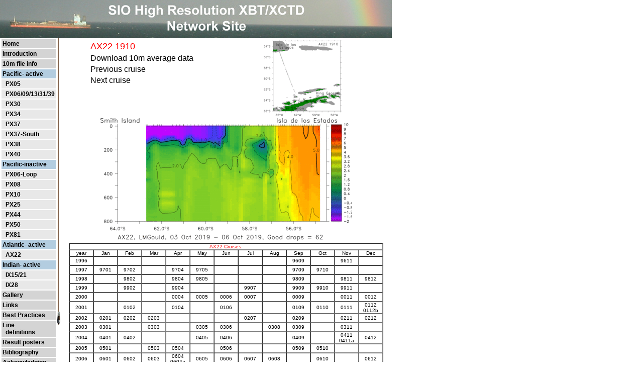

--- FILE ---
content_type: text/html; charset=UTF-8
request_url: https://www-hrx.ucsd.edu/ax22/a221910.html
body_size: 34767
content:
<html>
<head>
  <title>Scripps High Resolution XBT/XCTD Network Site</title>
  <link rel=stylesheet href="../style.css" TYPE="text/css" MEDIA=screen>
</head>
<BODY bgcolor="FFFFFF" topmargin="0" leftmargin="0">
<TABLE width="780" border="0" cellpadding="0" cellspacing="0" align="left" valign="top">
  <TR align="left" valign="top">
    <TD align="left" colspan="4">
    <html>
<BODY bgcolor="FFFFFF" topmargin="0" leftmargin="0">
 <IMG SRC="../img/hd2s1.jpg" width=780" height="76">
</body>
</html>

    </TD>
  </TR>
  
<tr>
    <td valign="top" align="left" rowspan="2" width="3"><img src="../img/blank.gif"></td> 
    <td valign="top" align="left" rowspan="2">
    <table border="0" cellpadding="2" cellspacing="2" align="left" width="110" >
 <tr><td bgcolor=#D4D4D4 align="left" ><div class="navlink"><a href="/index.html">Home</a></div></td></tr>
 <tr><td bgcolor=#D4D4D4 align="left" ><div class="navlink"><a href="/intro.html">Introduction</a></div></td></tr>
 <tr><td bgcolor=#D4D4D4 align="left" height=10 ><div class="navlink"><a href="/10m.html">10m file
            info</a></div></td></tr>

 <tr><td bgcolor=#b3cde0 align="left"><div class="navlink">Pacific- active</div></td></tr>

 <tr><td bgcolor=#E8E8E8 align="left" ><div class="navlink">&nbsp;&nbsp;<a href="/px05.html">PX05</a></div></td></tr>
 <tr><td bgcolor=#E8E8E8 align="left" ><div class="navlink">&nbsp;&nbsp;<a href="../px09.html">PX06/09/13/31/39</a></div></td></tr>
 <tr><td bgcolor=#E8E8E8 align="left" ><div class="navlink">&nbsp;&nbsp;<a href="../px31.html">PX30</a></div></td></tr>
 <tr><td bgcolor=#E8E8E8 align="left" ><div class="navlink">&nbsp;&nbsp;<a href="../px34.html">PX34</a></td></tr>
 <tr><td bgcolor=#E8E8E8 align="left" ><div class="navlink">&nbsp;&nbsp;<a href="../px37.html">PX37</a></td></tr>
 <tr><td bgcolor=#E8E8E8 align="left" ><div class="navlink">&nbsp;&nbsp;<a href="../p37s.html">PX37-South</a></td></tr>
 <tr><td bgcolor=#E8E8E8 align="left" ><div class="navlink">&nbsp;&nbsp;<a href="../px38.html">PX38</a></td></tr>
 <tr><td bgcolor=#E8E8E8 align="left" ><div class="navlink">&nbsp;&nbsp;<a href="../px40.html">PX40</a></td></tr>
 <tr><td bgcolor=#b3cde0 align="left" ><div class="navlink">Pacific-inactive</td></tr>
 <tr><td bgcolor=#E8E8E8 align="left" ><div class="navlink">&nbsp;&nbsp;<a href="../px06.html">PX06-Loop</a></td></tr>
 <tr><td bgcolor=#E8E8E8 align="left" ><div class="navlink">&nbsp;&nbsp;<a href="../px08.html">PX08</a></td></tr>
 <tr><td bgcolor=#E8E8E8 align="left" ><div class="navlink">&nbsp;&nbsp;<a href="../px37.html">PX10</a></td></tr>
 <tr><td bgcolor=#E8E8E8 align="left" ><div class="navlink">&nbsp;&nbsp;<a href="../px81.html">PX25</a></td></tr>
 <tr><td bgcolor=#E8E8E8 align="left" ><div class="navlink">&nbsp;&nbsp;<a href="../px44.html">PX44</a></td></tr>
 <tr><td bgcolor=#E8E8E8 align="left" ><div class="navlink">&nbsp;&nbsp;<a href="../px50.html">PX50</a></td></tr>
 <tr><td bgcolor=#E8E8E8 align="left" ><div class="navlink">&nbsp;&nbsp;<a href="../px81.html">PX81</a></td></tr>
 <tr><td bgcolor=#b3cde0 align="left" ><div class="navlink">Atlantic- active</td></tr>
 <tr><td bgcolor=#E8E8E8 align="left" ><div class="navlink">&nbsp;&nbsp;<a href="../ax22.html">AX22</a></td></tr>
 <tr><td bgcolor=#b3cde0 align="left" ><div class="navlink">Indian- active</td></tr>
 <tr><td bgcolor=#E8E8E8 align="left" ><div class="navlink">&nbsp;&nbsp;<a href="../ix15.html">IX15/21</a></td></tr>
 <tr><td bgcolor=#E8E8E8 align="left" ><div class="navlink">&nbsp;&nbsp;<a href="../ix28.html">IX28</a></td></tr>
 <tr><td bgcolor=#D4D4D4 align="left" ><div class="navlink"><a href="../gallery.html">Gallery</a></td></tr>
 <tr><td bgcolor=#D4D4D4 align="left" ><div class="navlink"><a href="../links.html">Links</a></td></tr>
 <tr><td bgcolor=#D4D4D4 align="left" ><div class="navlink"><a href="../XBT_Deployment_Best_Practices_for_Quality_Assurance.pdf">Best Practices</a></td></tr>
 <tr><td bgcolor=#D4D4D4 align="left" ><div class="navlink"><a href="../lines.html">Line</a><br>
               <a href="../lines.html">&nbsp;&nbsp;definitions</a></td></tr>
 <tr><td bgcolor=#D4D4D4 align="left" ><div class="navlink"><a href="../ra.html">Result posters</a><br></td></tr>
 <tr><td bgcolor=#D4D4D4 align="left" ><div class="navlink"><a href="../bib.html">Bibliography</a> </td></tr>
 <tr><td bgcolor=#D4D4D4 align="left" ><div class="navlink"><a href="../acknowledge.html">Acknowledging &nbsp;&nbsp;&nbsp;HRX data</a> </td></tr>
 <tr><td bgcolor=#D4D4D4 align="left" ><div class="navlink"><a href="/data_management.html">Data</a><br>
              <a href="/data_management.html">&nbsp;&nbsp;Management</a></td></tr>
  </font>
</table>

    </TD>
<td width="7" height="570" align="left" valign="top" rowspan="2">
<img src="../img/linedrop2.jpg"></td>
<!-- right side top of table with station map -->
<td valign="top" align="center" width="660">
  <table width="660" border="0" col="2"  valign="top" align="center"> 
  <tr align="left">
    <td width=300 valign="top" align="center">
      <table width=300 align="center" valign="top" border="0">
      <tr>
        <td width="50"> &nbsp;</td>
        <td align="left">
        <font size="4" color="red"> AX22 1910</font></td>
        <td width="40"> &nbsp;</td></tr>
      <tr>
        <td width="20"> &nbsp;</td>
        <td align="left" colspan="2">
        <a href="../www-hrx/ax22/a221910a.10.gz">
        <font size="3">Download 10m average data</a>
        </TD>
      </TR>
      <tr>
      <td width="20"> &nbsp;</td>
        <td align="left">
        <a href="a221904.html"><font size="3">Previous cruise</a></td>
        <td width="40"> &nbsp;</td></tr>
      <tr>
        <td width="20"> &nbsp;</td>
        <td align="left">
        <a href="a221911.html"><font size=3">Next cruise</a></td>
        <td width="40"> &nbsp;</td></tr>
      <tr>
        <td width="20"> &nbsp;</td>
        <td align="center">
        <font size="3" color="black"> &nbsp;</font></td>
        <td width="40"> &nbsp;</td></tr>
      </table>
    </TD>
<td width="350" valign="center" align="center">
  <a href="img/a221910s-b.gif"><img src="img/a221910s-s.gif"
  alt="station map" width="155" height="152"
  border="0"></a> </td></tr>
<tr align="center">
  <td colspan="2"><a href="img/a221910t-b.gif"><img src="img/a221910t-s.gif"
  alt="temperature plot" width="500"
  height="244" border="0"></a></td></tr>
<tr>
<td colspan="2">
<html>
<head>
 <link rel=stylesheet href="../style.css" TYPE="text/css" MEDIA=screen>
</head>
                                                                                                 
<BODY bgcolor="FFFFFF" topmargin="0" leftmargin="0">
                                                                                                 
	 <table col="13" align="center" valign="top" border="1"cellpadding=0
                cellspacing="0">
         <tr align="left"><td colspan="13" align="center">
           <font face="Arial" size="1" color="red"> AX22 Cruises:</td></tr>
	 <tr align="left">
	   <td width="46" align="center"><font face="Arial" size="1">year</td>
           <td width="46" align="center"><font face="Arial" size="1">Jan</td>
           <td width="46" align="center"><font face="Arial" size="1">Feb</td>
           <td width="46" align="center"><font face="Arial" size="1">Mar</td>
           <td width="46" align="center"><font face="Arial" size="1">Apr</td>
           <td width="46" align="center"><font face="Arial" size="1">May</td>
	   <td width="46" align="center"><font face="Arial" size="1">Jun</td>
           <td width="46" align="center"><font face="Arial" size="1">Jul</td>
           <td width="46" align="center"><font face="Arial" size="1">Aug</td>
           <td width="46" align="center"><font face="Arial" size="1">Sep</td>
           <td width="46" align="center"><font face="Arial" size="1">Oct</td>
           <td width="46" align="center"><font face="Arial" size="1">Nov</td>
           <td width="46" align="center"><font face="Arial" size="1">Dec</td></tr>
	 <tr align="left">
	   <td align="center"><font face="Arial" size="1"> 1996</td>
           <td align="center">&nbsp;</td>
           <td align="center">&nbsp;</td>
           <td align="center">&nbsp;</td>
           <td align="center">&nbsp;</td>
           <td align="center">&nbsp;</td>
           <td align="center">&nbsp;</td>
           <td align="center">&nbsp;</td>
           <td align="center">&nbsp;</td>
           <td align="center"><a href="/ax22/a229609.html"><font face="Arial" size="1">9609</a></td>
           <td align="center">&nbsp;</td>
           <td align="center"><a href="/ax22/a229611.html"><font face="Arial" size="1">9611</a></td>
           <td align="center">&nbsp;</td></tr>
	 <tr align="left">
	   <td align="center"><font face="Arial" size="1"> 1997</td>
           <td align="center"><a href="/ax22/a229701.html"><font face="Arial" size="1">9701</a></td>
           <td align="center"><a href="/ax22/a229702.html"><font face="Arial" size="1">9702</a></td>
           <td align="center">&nbsp;</td>
           <td align="center"><a href="/ax22/a229704.html"><font face="Arial" size="1">9704</a></td>
           <td align="center"><a href="/ax22/a229705.html"><font face="Arial" size="1">9705</a></td>
           <td align="center">&nbsp;</td>
           <td align="center">&nbsp;</td>
           <td align="center">&nbsp;</td>
           <td align="center"><a href="/ax22/a229709.html"><font face="Arial" size="1">9709</a></td>
           <td align="center"><a href="/ax22/a229710.html"><font face="Arial" size="1">9710</a></td>
           <td align="center">&nbsp;</td>
           <td align="center">&nbsp;</td></tr>
	 <tr align="left">
	   <td align="center"><font face="Arial" size="1"> 1998</td>
           <td align="center">&nbsp;</td>
           <td align="center"><a href="/ax22/a229802.html"><font face="Arial" size="1">9802</a></td>
           <td align="center">&nbsp;</td>
           <td align="center"><a href="/ax22/a229804.html"><font face="Arial" size="1">9804</a></td>
           <td align="center"><a href="/ax22/a229805.html"><font face="Arial" size="1">9805</a></td>
           <td align="center">&nbsp;</td>
           <td align="center">&nbsp;</td>
           <td align="center">&nbsp;</td>
           <td align="center"><a href="/ax22/a229809.html"><font face="Arial" size="1">9809</a></td>
           <td align="center">&nbsp;</td>
           <td align="center"><a href="/ax22/a229811.html"><font face="Arial" size="1">9811</a></td>
           <td align="center"><a href="/ax22/a229812.html"><font face="Arial" size="1">9812</a></td>
         </tr>
	 <tr align="left">
	   <td align="center"><font face="Arial" size="1"> 1999</td>
           <td align="center">&nbsp;</td>
           <td align="center"><a href="/ax22/a229902.html"><font face="Arial" size="1">9902</a></td>
           <td align="center">&nbsp;</td>
           <td align="center"><a href="/ax22/a229904.html"><font face="Arial" size="1">9904</a></td>
           <td align="center">&nbsp;</td>
           <td align="center">&nbsp;</td>
           <td align="center"><a href="/ax22/a229907.html"><font face="Arial" size="1">9907</a></td>
           <td align="center">&nbsp;</td>
           <td align="center"><a href="/ax22/a229909.html"><font face="Arial" size="1">9909</a></td>
           <td align="center"><a href="/ax22/a229910.html"><font face="Arial" size="1">9910</a></td>
           <td align="center"><a href="/ax22/a229911.html"><font face="Arial" size="1">9911</a></td>
           <td align="center">&nbsp;
         </tr>
	 <tr align="left">
	   <td align="center"><font face="Arial" size="1"> 2000</td>
           <td align="center">&nbsp;</td>
           <td align="center">&nbsp;</td>
           <td align="center">&nbsp;</td>
           <td align="center"><a href="/ax22/a220004.html"><font face="Arial" size="1">0004</a></td>
           <td align="center"><a href="/ax22/a220005.html"><font face="Arial" size="1">0005</a></td>
           <td align="center"><a href="/ax22/a220006.html"><font face="Arial" size="1">0006</a></td>
           <td align="center"><a href="/ax22/a220007.html"><font face="Arial" size="1">0007</a></td>
           <td align="center">&nbsp;</td>
           <td align="center"><a href="/ax22/a220009.html"><font face="Arial" size="1">0009</a></td>
           <td align="center">&nbsp;</td>
           <td align="center"><a href="/ax22/a220011.html"><font face="Arial" size="1">0011</a></td>
           <td align="center"><a href="/ax22/a220012.html"><font face="Arial" size="1">0012</a></td>
         </tr>
	 <tr align="left">
	   <td align="center"><font face="Arial" size="1"> 2001</td>
           <td align="center">&nbsp;</td>
           <td align="center"><a href="/ax22/a220102.html"><font face="Arial" size="1">0102</a></td>
           <td align="center">&nbsp;</td>
           <td align="center"><a href="/ax22/a220104.html"><font face="Arial" size="1">0104</a></td>
           <td align="center">&nbsp;</td>
           <td align="center"><a href="/ax22/a220106.html"><font face="Arial" size="1">0106</a></td>
           <td align="center">&nbsp;</td>
           <td align="center">&nbsp;</td>
           <td align="center"><a href="/ax22/a220109.html"><font face="Arial" size="1">0109</a></td>
           <td align="center"><a href="/ax22/a220110.html"><font face="Arial" size="1">0110</a></td>
           <td align="center"><a href="/ax22/a220111.html"><font face="Arial" size="1">0111</a></td>
           <td align="center"><a href="/ax22/a220112.html"><font face="Arial" size="1">0112</a><br>
           <a href="/ax22/a220112b.html"><font face="Arial" size="1">0112b</a></td>
         </tr>
	 <tr align="left">
	   <td align="center"><font face="Arial" size="1"> 2002</td>
           <td align="center"><a href="/ax22/a220201.html"><font face="Arial" size="1">0201</a></td>
           <td align="center"><a href="/ax22/a220202.html"><font face="Arial" size="1">0202</a></td>
           <td align="center"><a href="/ax22/a220203.html"><font face="Arial" size="1">0203</a></td>
           <td align="center">&nbsp;</td>
           <td align="center">&nbsp;</td>
           <td align="center">&nbsp;</td>
           <td align="center"><a href="/ax22/a220207.html"><font face="Arial" size="1">0207</a></td>
           <td align="center">&nbsp;</td>
           <td align="center"><a href="/ax22/a220209.html"><font face="Arial" size="1">0209</a></td>
           <td align="center">&nbsp;</td>
           <td align="center"><a href="/ax22/a220211.html"><font face="Arial" size="1">0211</a></td>
           <td align="center"><a href="/ax22/a220212.html"><font face="Arial" size="1">0212</a></td>
         </tr>
	 <tr align="left">
	   <td align="center"><font face="Arial" size="1"> 2003</td>
           <td align="center"><a href="/ax22/a220301.html"><font face="Arial" size="1">0301</a></td>
           <td align="center">&nbsp;</td>
           <td align="center"><a href="/ax22/a220303.html"><font face="Arial" size="1">0303</a></td>
           <td align="center">&nbsp;</td>
           <td align="center"><a href="/ax22/a220305.html"><font face="Arial" size="1">0305</a></td>
           <td align="center"><a href="/ax22/a220306.html"><font face="Arial" size="1">0306</a></td>
           <td align="center">&nbsp;</td>
           <td align="center"><a href="/ax22/a220308.html"><font face="Arial" size="1">0308</a></td>
           <td align="center"><a href="/ax22/a220309.html"><font face="Arial" size="1">0309</a></td>
           <td align="center">&nbsp;</td>
           <td align="center"><a href="/ax22/a220311.html"><font face="Arial" size="1">0311</a></td>
           <td align="center">&nbsp;
         </tr>
	 <tr align="left">
	   <td align="center"><font face="Arial" size="1"> 2004</td>
           <td align="center"><a href="/ax22/a220401.html"><font face="Arial" size="1">0401</a></td>
           <td align="center"><a href="/ax22/a220402.html"><font face="Arial" size="1">0402</a></td>
           <td align="center">&nbsp;</td>
           <td align="center">&nbsp;</td>
           <td align="center"><a href="/ax22/a220405.html"><font face="Arial" size="1">0405</a></td>
           <td align="center"><a href="/ax22/a220406.html"><font face="Arial" size="1">0406</a></td>
           <td align="center">&nbsp;</td>
           <td align="center">&nbsp;</td>
           <td align="center"><a href="/ax22/a220409.html"><font face="Arial" size="1">0409</a></td>
           <td align="center">&nbsp;</td>
           <td align="center"><a href="/ax22/a220411.html"><font face="Arial" size="1">0411</a><br>
                              <a href="/ax22/a220411a.html"><font face="Arial" size="1">0411a</a></td>
           <td align="center"><a href="/ax22/a220412.html"><font face="Arial" size="1">0412</a></td>
         </tr>
	 <tr align="left">
	   <td align="center"><font face="Arial" size="1"> 2005</td>
           <td align="center"><a href="/ax22/a220501.html"><font face="Arial" size="1">0501</a></td>
           <td align="center">&nbsp;</td>
           <td align="center"><a href="/ax22/a220503.html"><font face="Arial" size="1">0503</a></td>
           <td align="center"><a href="/ax22/a220504.html"><font face="Arial" size="1">0504</a></td>
           <td align="center">&nbsp;</td>
           <td align="center"><a href="/ax22/a220506.html"><font face="Arial" size="1">0506</a></td>
           <td align="center">&nbsp;</td>
           <td align="center">&nbsp;</td>
           <td align="center"><a href="/ax22/a220509.html"><font face="Arial" size="1">0509</a></td>
           <td align="center"><a href="/ax22/a220510.html"><font face="Arial" size="1">0510</a></td>
           <td align="center">&nbsp;</td>
           <td align="center">&nbsp;</td>
         </tr>
	 <tr align="left">
	   <td align="center"><font face="Arial" size="1"> 2006</td>
           <td align="center"><a href="/ax22/a220601.html"><font face="Arial" size="1">0601</a></td>
           <td align="center"><a href="/ax22/a220602.html"><font face="Arial" size="1">0602</a></td>
           <td align="center"><a href="/ax22/a220603.html"><font face="Arial" size="1">0603</a></td>
           <td align="center"><a href="/ax22/a220604.html"><font face="Arial" size="1">0604</a><br>
                              <a href="/ax22/a220604a.html"><font face="Arial" size="1">0604a</a></td>
           <td align="center"><a href="/ax22/a220605.html"><font face="Arial" size="1">0605</a></td>
           <td align="center"><a href="/ax22/a220606.html"><font face="Arial" size="1">0606</a></td>
           <td align="center"><a href="/ax22/a220607.html"><font face="Arial" size="1">0607</a></td>
           <td align="center"><a href="/ax22/a220608.html"><font face="Arial" size="1">0608</a></td>
           <td align="center">&nbsp;</td>
           <td align="center"><a href="/ax22/a220610.html"><font face="Arial" size="1">0610</a></td>
           <td align="center">&nbsp;</td>
           <td align="center"><a href="/ax22/a220612.html"><font face="Arial" size="1">0612</a></td>
         </tr>
	 <tr align="left">
	   <td align="center"><font face="Arial" size="1"> 2007</td>
           <td align="center"><a href="/ax22/a220701.html"><font face="Arial" size="1">0701</a></td>
           <td align="center">&nbsp;</td>
           <td align="center"><a href="/ax22/a220703.html"><font face="Arial" size="1">0703</a></td>
           <td align="center">&nbsp;</td>
           <td align="center"><a href="/ax22/a220705.html"><font face="Arial" size="1">0705</a></td>
           <td align="center">&nbsp;</td>
           <td align="center">&nbsp;</td>
           <td align="center">&nbsp;</td>
           <td align="center"><a href="/ax22/a220709.html"><font face="Arial" size="1">0709</a></td>
           <td align="center">&nbsp;</td>
           <td align="center"><a href="/ax22/a220711.html"><font face="Arial" size="1">0711</a></td>
           <td align="center"><a href="/ax22/a220712.html"><font face="Arial" size="1">0712</a></td>
         </tr>
	 <tr align="left">
	   <td align="center"><font face="Arial" size="1"> 2008</td>
           <td align="center">&nbsp;</td>
           <td align="center">&nbsp;</td>
           <td align="center"><a href="/ax22/a220803.html"><font face="Arial" size="1">0803</a></td>
           <td align="center">&nbsp;</td>
           <td align="center">&nbsp;</td>
           <td align="center"><a href="/ax22/a220806.html"><font face="Arial" size="1">0806</a></td>
           <td align="center">&nbsp;</td>
           <td align="center"><a href="/ax22/a220808.html"><font face="Arial" size="1">0808</a></td>
           <td align="center"><a href="/ax22/a220809.html"><font face="Arial" size="1">0809</a></td>
           <td align="center">&nbsp;</td>
           <td align="center">&nbsp;</td>
           <td align="center">&nbsp;</td>
         </tr>
	 <tr align="left">
	   <td align="center"><font face="Arial" size="1"> 2009</td>
           <td align="center"><a href="/ax22/a220901.html"><font face="Arial" size="1">0901</a></td>
           <td align="center">&nbsp;</td>
           <td align="center"><a href="/ax22/a220903.html"><font face="Arial" size="1">0903</a></td>
           <td align="center"><a href="/ax22/a220904.html"><font face="Arial" size="1">0904</a></td>
           <td align="center">&nbsp;</td>
           <td align="center"><a href="/ax22/a220906.html"><font face="Arial" size="1">0906</a></td>
           <td align="center">&nbsp;</td>
           <td align="center">&nbsp;</td>
           <td align="center"><a href="/ax22/a220909.html"><font face="Arial" size="1">0909</a></td>
           <td align="center"><a href="/ax22/a220910.html"><font face="Arial" size="1">0910</a></td>
           <td align="center">&nbsp;</td>
           <td align="center">&nbsp;</td>
         </tr>
	 <tr align="left">
	   <td align="center"><font face="Arial" size="1"> 2010</td>
           <td align="center">&nbsp;</td>
           <td align="center"><a href="/ax22/a221002.html"><font face="Arial" size="1">1002</a></td>
           <td align="center"><a href="/ax22/a221003.html"><font face="Arial" size="1">1003</a></td>
           <td align="center">&nbsp;</td>
           <td align="center"><a href="/ax22/a221005.html"><font face="Arial" size="1">1005</a></td>
           <td align="center">&nbsp;</td>
           <td align="center">&nbsp;</td>
           <td align="center">&nbsp;</td>
           <td align="center"><a href="/ax22/a221009.html"><font face="Arial" size="1">1009</a></td>
           <td align="center"><a href="/ax22/a221010.html"><font face="Arial" size="1">1010</a></td>
           <td align="center"><a href="/ax22/a221011.html"><font face="Arial" size="1">1011</a></td>
           <td align="center">&nbsp;</td>
         </tr>
	 <tr align="left">
	   <td align="center"><font face="Arial" size="1"> 2011</td>
           <td align="center"><a href="/ax22/a221101.html"><font face="Arial" size="1">1101</a></td>
           <td align="center"><a href="/ax22/a221102.html"><font face="Arial" size="1">1102</a></td>
           <td align="center">&nbsp;</td>
           <td align="center">&nbsp;</td>
           <td align="center">&nbsp;</td>
           <td align="center"><a href="/ax22/a221106.html"><font face="Arial" size="1">1106</a></td>
           <td align="center">&nbsp;</td>
           <td align="center"><a href="/ax22/a221108.html"><font face="Arial" size="1">1108</a></td>
           <td align="center">&nbsp;</td>
           <td align="center"><a href="/ax22/a221110.html"><font face="Arial" size="1">1110</a></td>
           <td align="center"><a href="/ax22/a221111.html"><font face="Arial" size="1">1111</a></td>
           <td align="center">&nbsp;</td>
         </tr>
	 <tr align="left">
	   <td align="center"><font face="Arial" size="1"> 2012</td>
           <td align="center"><a href="/ax22/a221201.html"><font face="Arial" size="1">1201</a></td>
           <td align="center">&nbsp;</td>
           <td align="center"><a href="/ax22/a221203.html"><font face="Arial" size="1">1203</a></td>
           <td align="center">&nbsp;</td>
           <td align="center"><a href="/ax22/a221205.html"><font face="Arial" size="1">1205</a></td>
           <td align="center">&nbsp;</td>
           <td align="center">&nbsp;</td>
           <td align="center">&nbsp;</td>
           <td align="center"><a href="/ax22/a221209.html"><font face="Arial" size="1">1209</a></td>
           <td align="center">&nbsp;</td>
           <td align="center">&nbsp;</td>
           <td align="center"><a href="/ax22/a221212.html"><font face="Arial" size="1">1212</a></td>
         </tr>
	 <tr align="left">
	   <td align="center"><font face="Arial" size="1"> 2013</td>
           <td align="center"><a href="/ax22/a221301.html"><font face="Arial" size="1">1301</a></td>
           <td align="center">&nbsp;</td>
           <td align="center"><a href="/ax22/a221303.html"><font face="Arial" size="1">1303</a></td>
           <td align="center">&nbsp;</td>
           <td align="center"><a href="/ax22/a221305.html"><font face="Arial" size="1">1305</a></td>
           <td align="center">&nbsp;</td>
           <td align="center">&nbsp;</td>
           <td align="center">&nbsp;</td>
           <td align="center"><a href="/ax22/a221309.html"><font face="Arial" size="1">1309</a></td>
           <td align="center">&nbsp;</td>
           <td align="center"><a href="/ax22/a221311.html"><font face="Arial" size="1">1311</a></td>
           <td align="center">&nbsp;</td>
         </tr>
	 <tr align="left">
	   <td align="center"><font face="Arial" size="1"> 2014</td>
           <td align="center">&nbsp;</td>
           <td align="center">&nbsp;</td>
           <td align="center"><a href="/ax22/a221403.html"><font face="Arial" size="1">1403</a></td>
           <td align="center"><a href="/ax22/a221404.html"><font face="Arial" size="1">1404</a></td>
           <td align="center">&nbsp;</td>
           <td align="center"><a href="/ax22/a221406.html"><font face="Arial" size="1">1406</a></td>
           <td align="center">&nbsp;</td>
           <td align="center">&nbsp;</td>
           <td align="center"><a href="/ax22/a221409.html"><font face="Arial" size="1">1409</a></td>
           <td align="center"><a href="/ax22/a221410.html"><font face="Arial" size="1">1410</a></td>
           <td align="center"><a href="/ax22/a221411.html"><font face="Arial" size="1">1411</a></td>
           <td align="center">&nbsp;</td>
         </tr>
	 <tr align="left">
	   <td align="center"><font face="Arial" size="1"> 2015</td>
           <td align="center"><a href="/ax22/a221501.html"><font face="Arial" size="1">1501</a></td>
           <td align="center"><a href="/ax22/a221502.html"><font face="Arial" size="1">1502</a></td>
           <td align="center">&nbsp;</td>
           <td align="center"><a href="/ax22/a221504.html"><font face="Arial" size="1">1504</a></td>
           <td align="center">&nbsp;</td>
           <td align="center"><a href="/ax22/a221506.html"><font face="Arial" size="1">1506</a></td>
           <td align="center">&nbsp;</td>
           <td align="center">&nbsp;</td>
           <td align="center">&nbsp;</td>
           <td align="center"><a href="/ax22/a221510.html"><font face="Arial" size="1">1510</a></td>
           <td align="center"><a href="/ax22/a221511.html"><font face="Arial" size="1">1511</a></td>
           <td align="center">&nbsp;</td>
         </tr>
	 <tr align="left">
	   <td align="center"><font face="Arial" size="1"> 2016</td>
           <td align="center"><a href="/ax22/a221601.html"><font face="Arial" size="1">1601</a></td>
           <td align="center">&nbsp;</td>
           <td align="center"><a href="/ax22/a221603.html"><font face="Arial" size="1">1603</a></td>
           <td align="center">&nbsp;</td>
           <td align="center"><a href="/ax22/a221605.html"><font face="Arial" size="1">1605</a></td>
           <td align="center"><a href="/ax22/a221606.html"><font face="Arial" size="1">1606</a></td>
           <td align="center">&nbsp;</td>
           <td align="center">&nbsp;</td>
           <td align="center">&nbsp;</td>
           <td align="center"><a href="/ax22/a221610.html"><font face="Arial" size="1">1610</a></td>
           <td align="center">&nbsp;</td>
           <td align="center"><a href="/ax22/a221612.html"><font face="Arial" size="1">1612</a></td>
         </tr>
	 <tr align="left">
	   <td align="center"><font face="Arial" size="1"> 2017</td>
           <td align="center"><a href="/ax22/a221701.html"><font face="Arial" size="1">1701</a></td>
           <td align="center">&nbsp;</td>
           <td align="center"><a href="/ax22/a221703.html"><font face="Arial" size="1">1703</a></td>
           <td align="center">&nbsp;</td>
           <td align="center"><a href="/ax22/a221705.html"><font face="Arial" size="1">1705</a></td>
           <td align="center">&nbsp;</td>
           <td align="center"><a href="/ax22/a221707.html"><font face="Arial" size="1">1707</a></td>
           <td align="center"><a href="/ax22/a221708.html"><font face="Arial" size="1">1708</a></td>
           <td align="center">&nbsp;</td>
           <td align="center">&nbsp;</td>
           <td align="center"><a href="/ax22/a221710.html"><font face="Arial" size="1">1710</a></td>
           <td align="center">&nbsp;</td>
         </tr>
	 <tr align="left">
	   <td align="center"><font face="Arial" size="1"> 2018</td>
           <td align="center"><a href="/ax22/a221801.html"><font face="Arial" size="1">1801</a></td>
           <td align="center"><a href="/ax22/a221802.html"><font face="Arial" size="1">1802</a></td>
           <td align="center">&nbsp;</td>
           <td align="center"><a href="/ax22/a221804.html"><font face="Arial" size="1">1804</a></td>
           <td align="center"><a href="/ax22/a221805.html"><font face="Arial" size="1">1805</a></td>
           <td align="center">&nbsp;</td>
           <td align="center">&nbsp;</td>
           <td align="center">&nbsp;</td>
           <td align="center">&nbsp;</td>
           <td align="center"><a href="/ax22/a221810.html"><font face="Arial" size="1">1810</a></td>
           <td align="center"><a href="/ax22/a221811.html"><font face="Arial" size="1">1811</a></td>
           <td align="center">&nbsp;</td>
         </tr>
	 <tr align="left">
	   <td align="center"><font face="Arial" size="1"> 2019</td>
           <td align="center"><a href="/ax22/a221901.html"><font face="Arial" size="1">1901</a></td>
           <td align="center"><a href="/ax22/a221902.html"><font face="Arial" size="1">1902</a></td>
           <td align="center">&nbsp;</td>
           <td align="center"><a href="/ax22/a221904.html"><font face="Arial" size="1">1904</a></td>
           <td align="center">&nbsp;</td>
           <td align="center">&nbsp;</td>
           <td align="center">&nbsp;</td>
           <td align="center">&nbsp;</td>
           <td align="center">&nbsp;</td>
           <td align="center"><a href="/ax22/a221910.html"><font face="Arial" size="1">1910</a></td>
           <td align="center"><a href="/ax22/a221911.html"><font face="Arial" size="1">1911</a></td>
           <td align="center">&nbsp;</td>
         </tr>
	 <tr align="left">
	   <td align="center"><font face="Arial" size="1"> 2020</td>
           <td align="center"><a href="/ax22/a222001.html"><font face="Arial" size="1">2001</a></td>
           <td align="center"><a href="/ax22/a222002.html"><font face="Arial" size="1">2002</a></td>
           <td align="center">&nbsp;</td>
           <td align="center">&nbsp;</td>
           <td align="center">&nbsp;</td>
           <td align="center"><a href="/ax22/a222006.html"><font face="Arial" size="1">2006</a></td>
           <td align="center">&nbsp;</td>
           <td align="center">&nbsp;</td>
           <td align="center">&nbsp;</td>
           <td align="center">&nbsp;</td>
           <td align="center">&nbsp;</td>
           <td align="center">&nbsp;</td>
         </tr>
	 <tr align="left">
	   <td align="center"><font face="Arial" size="1"> 2021</td>
           <td align="center">&nbsp;</td>
           <td align="center">&nbsp;</td>
           <td align="center">&nbsp;</td>
           <td align="center">&nbsp;</td>
           <td align="center">&nbsp;</td>
           <td align="center">&nbsp;</td>
           <td align="center">&nbsp;</td>
           <td align="center">&nbsp;</td>
           <td align="center">&nbsp;</td>
           <td align="center">&nbsp;</td>
           <td align="center">&nbsp;</td>
           <td align="center"><a href="/ax22/a222112.html"><font face="Arial" size="1">2112</a></td>
         </tr>
	 <tr align="left">
	   <td align="center"><font face="Arial" size="1"> 2022</td>
           <td align="center">&nbsp;</td>
           <td align="center">&nbsp;</td>
           <td align="center"><a href="/ax22/a222203.html"><font face="Arial" size="1">2203</a></td>
           <td align="center">&nbsp;</td>
           <td align="center">&nbsp;</td>
           <td align="center">&nbsp;</td>
           <td align="center">&nbsp;</td>
           <td align="center">&nbsp;</td>
           <td align="center">&nbsp;</td>
           <td align="center"><a href="/ax22/a222210.html"><font face="Arial" size="1">2210</a></td>
           <td align="center"><a href="/ax22/a222211.html"><font face="Arial" size="1">2211</a></td>
           <td align="center">&nbsp;</td>
         </tr>
	 <tr align="left">
	   <td align="center"><font face="Arial" size="1"> 2023</td>
           <td align="center"><a href="/ax22/a222302.html"><font face="Arial" size="1">2302</a></td>
           <td align="center">&nbsp;</td>
           <td align="center"><a href="/ax22/a222304.html"><font face="Arial" size="1">2304</a></td>
           <td align="center">&nbsp;</td>
           <td align="center">&nbsp;</td>
           <td align="center">&nbsp;</td>
           <td align="center">&nbsp;</td>
           <td align="center">&nbsp;</td>
           <td align="center">&nbsp;</td>
           <td align="center"><a href="/ax22/a222310.html"><font face="Arial" size="1">2310</a></td>
           <td align="center"><a href="/ax22/a222311.html"><font face="Arial" size="1">2311</a></td>
           <td align="center"><a href="/ax22/a222312.html"><font face="Arial" size="1">2312</a></td>
         </tr>
	 <tr align="left">
	   <td align="center"><font face="Arial" size="1"> 2024</td>
           <td align="center">&nbsp;</td>
           <td align="center">&nbsp;</td>
           <td align="center">&nbsp;</td>
           <td align="center"><a href="/ax22/a222404.html"><font face="Arial" size="1">2404</a></td>
         </tr>
	 </table>
</body>
</html>

</TD>
</TR>
</table>
</TD>
</TR>
</table>
</body>
</html>


--- FILE ---
content_type: text/css
request_url: https://www-hrx.ucsd.edu/style.css
body_size: 4428
content:
body { background-color: #FFFFFF; color: #444; margin: 0; padding 0
font-family:"Arial","Helvetica",sans-serif; font size: 14px} 

/* p,td,ul,ol,li { color: #444; */
p,td,ul,ol,li { color: #000000; 
font-size: 14px; 
font-family:"Verdana","Arial","Helvetica",sans-serif; } 




		
#wrapper	{
width: 42em;
	margin: 5em auto 0 auto;
  padding: 1em;
	border: solid #ccc 1px;
	border-left: solid 17em #ccc;
	}

		
#sidebar	{
margin-left: -16.5em;
	width: 15em;
	float: left;
		}

		
#wrapper:after	{
content: ".";
	display: block;
	clear: both;
	visibility: hidden;
	height: 0;
		}



		
li	{ 	/* the rules that do the indenting */
			padding-left: 20px;
			text-indent: -20px;
		}
	


/* b {color:#000000; font-size: 14; font-family: "Ariel","Helvetica",sans-serif; font-weight:bold} */


li.grey {color: #000000; font-size: 14; font-family: "Ariel","Helvetica",sans-serif;}


p.grey {color: #444; font-size: 14; font-family: 
"Ariel","Helvetica",sans-serif;}

td.orange {color:  #ff9933; font-size:15; font-family: 
"Ariel","Helvetica",sans-serif;}
  
h1 { color: #369; 
text-align: left; font:  bold 16px "Verdana","Arial","Helvetica",sans serif} 

h2 { color:#FF9933; 
text-align: left; font:  bold 16px "Verdana","Arial","Helvetica",sans serif}  

h3 { color:#369; 
text-align: left; font:  bold 14px "Verdana","Arial","Helvetica",sans serif} 

h4 { color:#369; 
text-align: left; font:  bold 12px "Verdana","Arial","Helvetica",sans serif} 

img { border-style: none; 
border-color: #252525; 
border-width: 4px; } 
 
/* A   {color:#000000; font-weight:bold; text-decoration:none} */
A   {color:#000000; text-decoration:none}
A.anchor { COLOR: #000000; font-weight:bold; text-decoration: underline} 

A:visited { COLOR: #000000 } 

A:hover { COLOR: #369; text-decoration: underline } 

/* table {border=0; cell-spacing=4; cell-padding=4;}*/
/* table {border=0 } */
/* .whiterow  {background-color: #FFFFFF} */
/* .bluerow {background-color:  #99ccff} */
/* .headerrow {background-color:#ff9933} */
/* .pageheader {background-color:#f0f8ff} */
/* td.right {text-align: right} */
/* td.center {text-align: center} */

div.sdmenu {
	width: 155px;
	font-family: verdana,Arial, sans-serif;
	font-size: 11px;
        display: block;
	background-color: #99ccff 
	background-repeat: no-repeat  
	background-position: right bottom;
	padding-left: 0px;
	color: #000000;
}
div.sdmenu div {
	background: #99ccff repeat-x;
	overflow: hidden;
}
div.sdmenu div:first-child {
	background: #99ccff no-repeat;
}
div.sdmenu div.collapsed {
	height: 25px;
}
div.sdmenu div span {
	display: block;
	padding-top: 5px;
	padding-bottom: 5px;
	padding-left: 22px;
	padding-right: 1px;
	font-weight: bold;
	color: #444;
	background: url(expanded.gif) no-repeat 8px center;
	cursor: default;
	border-bottom: 1px solid #ddd;
}
div.sdmenu div.collapsed span {
	background-image: url(collapsed.gif);
}
div.sdmenu div a {
	padding: 5px 10px;
	background: #f0f8ff;
	display: block;
	border-bottom: 1px solid #ddd;
	color: #369;
}
div.sdmenu div a.current {
	background : #ff9933;
}
div.sdmenu div a:hover {
	background : #f0f8ff no-repeat right center;
	color: #369;
	text-decoration: underline;
}

div.sdmenu div span.nosub {
	display: block;
	padding: 5px 25px;
	font-weight: bold;
	color: #444;
	background: url(collapsed.gif) no-repeat 10px center;
	cursor: default;
	border-bottom: 1px solid #99ccff;
}
div.sdmenu div.collapsed span.nosub {
	background-image: url(collapsed.gif);
}
div.sdmenu div a.nosub {
	padding: 1px;
	background: #99ccff;
	display: block;
	color: #444;
	border-bottom: 1px solid #99ccff;
}
div.sdmenu div a.current.nosub {
	background : #ff9933;
}
div.sdmenu div a:hover.nosub {
	background : #99ccff no-repeat right center;
	color: #369;
	text-decoration: underline;
}

div.navlink {
        font-family: verdana,Arial, sans-serif;
        font-size: 12px;
        font-weight: bolder;
        padding-left: 0px;
        color: #000000;
}

div.sdlink {
	width: 155px;
	font-family: verdana,Arial, sans-serif;
	font-size: 21px;
	padding-bottom: 1px;
	background-repeat: no-repeat  
	background-position: right bottom;
	padding-left: 0px;
	color: #444;
	border-bottom: 1px solid #ffffff;
	
}
div.sdlink a {
	padding-left: 22px;
	padding-top: 5px;
	display: block;
	color: #444;	
}
div.sdlink a.current {
	background : #ff9933;
}
div.sdlink a:hover {
	color: #369;
	text-decoration: underline;
}
div.sdlink a.visited {
	color: #369;
}
